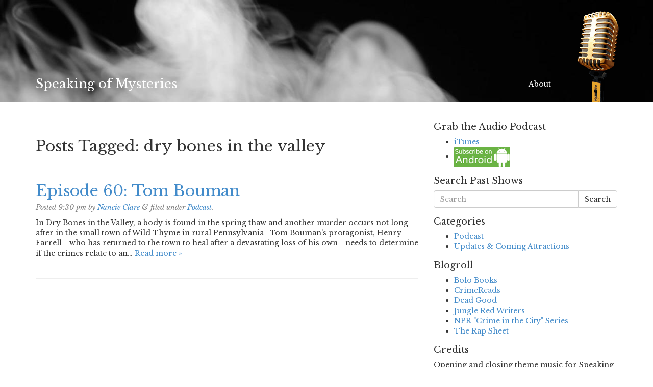

--- FILE ---
content_type: text/html; charset=UTF-8
request_url: https://speakingofmysteries.com/tag/dry-bones-in-the-valley/
body_size: 10703
content:
<!doctype html>  

<!--[if IEMobile 7 ]> <html lang="en" xmlns:fb="https://www.facebook.com/2008/fbml" xmlns:addthis="https://www.addthis.com/help/api-spec" class="no-js iem7"> <![endif]-->
<!--[if lt IE 7 ]> <html lang="en" xmlns:fb="https://www.facebook.com/2008/fbml" xmlns:addthis="https://www.addthis.com/help/api-spec"  class="no-js ie6"> <![endif]-->
<!--[if IE 7 ]>    <html lang="en" xmlns:fb="https://www.facebook.com/2008/fbml" xmlns:addthis="https://www.addthis.com/help/api-spec"  class="no-js ie7"> <![endif]-->
<!--[if IE 8 ]>    <html lang="en" xmlns:fb="https://www.facebook.com/2008/fbml" xmlns:addthis="https://www.addthis.com/help/api-spec"  class="no-js ie8"> <![endif]-->
<!--[if (gte IE 9)|(gt IEMobile 7)|!(IEMobile)|!(IE)]><!--><html lang="en" xmlns:fb="https://www.facebook.com/2008/fbml" xmlns:addthis="https://www.addthis.com/help/api-spec"  class="no-js"><!--<![endif]-->
	
	<head>
		<meta charset="utf-8">
		<meta http-equiv="X-UA-Compatible" content="IE=edge,chrome=1">
		<title>dry bones in the valley | Speaking of Mysteries</title>	
		<meta name="viewport" content="width=device-width, initial-scale=1.0">
				
		<!-- media-queries.js (fallback) -->
		<!--[if lt IE 9]>
			<script src="http://css3-mediaqueries-js.googlecode.com/svn/trunk/css3-mediaqueries.js"></script>			
		<![endif]-->

		<!-- html5.js -->
		<!--[if lt IE 9]>
			<script src="http://html5shim.googlecode.com/svn/trunk/html5.js"></script>
		<![endif]-->
		
  		<link rel="pingback" href="https://speakingofmysteries.com/wp/xmlrpc.php">

		<!-- wordpress head functions -->
		<meta name='robots' content='max-image-preview:large' />
<link rel='dns-prefetch' href='//platform-api.sharethis.com' />
<link rel='dns-prefetch' href='//s7.addthis.com' />
<link rel='dns-prefetch' href='//fonts.googleapis.com' />
<link rel='dns-prefetch' href='//s.w.org' />
		<script type="text/javascript">
			window._wpemojiSettings = {"baseUrl":"https:\/\/s.w.org\/images\/core\/emoji\/13.1.0\/72x72\/","ext":".png","svgUrl":"https:\/\/s.w.org\/images\/core\/emoji\/13.1.0\/svg\/","svgExt":".svg","source":{"concatemoji":"https:\/\/speakingofmysteries.com\/wp\/wp-includes\/js\/wp-emoji-release.min.js?ver=5.8"}};
			!function(e,a,t){var n,r,o,i=a.createElement("canvas"),p=i.getContext&&i.getContext("2d");function s(e,t){var a=String.fromCharCode;p.clearRect(0,0,i.width,i.height),p.fillText(a.apply(this,e),0,0);e=i.toDataURL();return p.clearRect(0,0,i.width,i.height),p.fillText(a.apply(this,t),0,0),e===i.toDataURL()}function c(e){var t=a.createElement("script");t.src=e,t.defer=t.type="text/javascript",a.getElementsByTagName("head")[0].appendChild(t)}for(o=Array("flag","emoji"),t.supports={everything:!0,everythingExceptFlag:!0},r=0;r<o.length;r++)t.supports[o[r]]=function(e){if(!p||!p.fillText)return!1;switch(p.textBaseline="top",p.font="600 32px Arial",e){case"flag":return s([127987,65039,8205,9895,65039],[127987,65039,8203,9895,65039])?!1:!s([55356,56826,55356,56819],[55356,56826,8203,55356,56819])&&!s([55356,57332,56128,56423,56128,56418,56128,56421,56128,56430,56128,56423,56128,56447],[55356,57332,8203,56128,56423,8203,56128,56418,8203,56128,56421,8203,56128,56430,8203,56128,56423,8203,56128,56447]);case"emoji":return!s([10084,65039,8205,55357,56613],[10084,65039,8203,55357,56613])}return!1}(o[r]),t.supports.everything=t.supports.everything&&t.supports[o[r]],"flag"!==o[r]&&(t.supports.everythingExceptFlag=t.supports.everythingExceptFlag&&t.supports[o[r]]);t.supports.everythingExceptFlag=t.supports.everythingExceptFlag&&!t.supports.flag,t.DOMReady=!1,t.readyCallback=function(){t.DOMReady=!0},t.supports.everything||(n=function(){t.readyCallback()},a.addEventListener?(a.addEventListener("DOMContentLoaded",n,!1),e.addEventListener("load",n,!1)):(e.attachEvent("onload",n),a.attachEvent("onreadystatechange",function(){"complete"===a.readyState&&t.readyCallback()})),(n=t.source||{}).concatemoji?c(n.concatemoji):n.wpemoji&&n.twemoji&&(c(n.twemoji),c(n.wpemoji)))}(window,document,window._wpemojiSettings);
		</script>
		<style type="text/css">
img.wp-smiley,
img.emoji {
	display: inline !important;
	border: none !important;
	box-shadow: none !important;
	height: 1em !important;
	width: 1em !important;
	margin: 0 .07em !important;
	vertical-align: -0.1em !important;
	background: none !important;
	padding: 0 !important;
}
</style>
	<link rel='stylesheet' id='wp-block-library-css'  href='https://speakingofmysteries.com/wp/wp-includes/css/dist/block-library/style.min.css?ver=5.8' type='text/css' media='all' />
<link rel='stylesheet' id='googlefonts-css'  href='https://fonts.googleapis.com/css?family=Libre+Baskerville:400,400italic,700&subset=latin' type='text/css' media='all' />
<link rel='stylesheet' id='bootstrap-css'  href='https://speakingofmysteries.com/app/themes/speaking/library/css/bootstrap.css?ver=1.0' type='text/css' media='all' />
<link rel='stylesheet' id='wpbs-style-css'  href='https://speakingofmysteries.com/app/themes/speaking/style.css?ver=1.0' type='text/css' media='all' />
<link rel='stylesheet' id='addthis_all_pages-css'  href='https://speakingofmysteries.com/app/plugins/addthis/frontend/build/addthis_wordpress_public.min.css?ver=5.8' type='text/css' media='all' />
<script type='text/javascript' src='https://speakingofmysteries.com/wp/wp-includes/js/jquery/jquery.min.js?ver=3.6.0' id='jquery-core-js'></script>
<script type='text/javascript' src='https://speakingofmysteries.com/wp/wp-includes/js/jquery/jquery-migrate.min.js?ver=3.3.2' id='jquery-migrate-js'></script>
<script type='text/javascript' src='https://speakingofmysteries.com/app/themes/speaking/library/js/bootstrap.min.js?ver=1.2' id='bootstrap-js'></script>
<script type='text/javascript' src='https://speakingofmysteries.com/app/themes/speaking/library/js/scripts.js?ver=1.2' id='wpbs-scripts-js'></script>
<script type='text/javascript' src='https://speakingofmysteries.com/app/themes/speaking/library/js/modernizr.full.min.js?ver=1.2' id='modernizr-js'></script>
<script type='text/javascript' src='//platform-api.sharethis.com/js/sharethis.js#product=ga&#038;property=5f5142f796afd40013922d1e' id='googleanalytics-platform-sharethis-js'></script>
<script type='text/javascript' src='https://speakingofmysteries.com/wp/wp-admin/admin-ajax.php?action=addthis_global_options_settings&#038;ver=5.8' id='addthis_global_options-js'></script>
<script type='text/javascript' src='https://s7.addthis.com/js/300/addthis_widget.js?ver=5.8#pubid=wp-c10bc83f442febe1ee95571bce3c982c' id='addthis_widget-js'></script>
<link rel="https://api.w.org/" href="https://speakingofmysteries.com/wp-json/" /><link rel="alternate" type="application/json" href="https://speakingofmysteries.com/wp-json/wp/v2/tags/255" /><script type="text/javascript"><!--
function powerpress_pinw(pinw_url){window.open(pinw_url, 'PowerPressPlayer','toolbar=0,status=0,resizable=1,width=460,height=320');	return false;}
//-->
</script>
<style type='text/css' media='screen'>
	body{ font-family:"Libre Baskerville", arial, sans-serif;}
	h1{ font-family:"Libre Baskerville", arial, sans-serif;}
	h2{ font-family:"Libre Baskerville", arial, sans-serif;}
	h3{ font-family:"Libre Baskerville", arial, sans-serif;}
	h4{ font-family:"Libre Baskerville", arial, sans-serif;}
	h5{ font-family:"Libre Baskerville", arial, sans-serif;}
	h6{ font-family:"Libre Baskerville", arial, sans-serif;}
	blockquote{ font-family:"Libre Baskerville", arial, sans-serif;}
	p{ font-family:"Libre Baskerville", arial, sans-serif;}
	li{ font-family:"Libre Baskerville", arial, sans-serif;}
	body, 
blockquote, 
p, 
li, 
h1, h2, h3, h4, h5, h6, .h1, .h2, .h3, .h4, .h5, .h6{ font-family:"Libre Baskerville", arial, sans-serif;}
</style>
<!-- fonts delivered by Wordpress Google Fonts, a plugin by Adrian3.com -->		<style type="text/css" id="wp-custom-css">
			img.alignleft {
	
}
img.aligncenter {
	display: inline;
}

.widget_recent_entries ul {
	height: 40vh;
  overflow: scroll;
}
		</style>
				<!-- end of wordpress head -->
				
	</head>
	
	<body class="archive tag tag-dry-bones-in-the-valley tag-255">
				
		<header role="banner">
				
			<div class="navbar">
				<div class="smoke"><video  autoplay="autoplay" poster="https://speakingofmysteries.com/app/themes/speaking/smoke/html5video/smoke.jpg" loop="loop" onended="var v=this;setTimeout(function(){v.play()},300)">
<source src="https://speakingofmysteries.com/app/themes/speaking/smoke/html5video/smoke.m4v" type="video/mp4" />
<source src="https://speakingofmysteries.com/app/themes/speaking/smoke/html5video/smoke.webm" type="video/webm" />
<source src="https://speakingofmysteries.com/app/themes/speaking/smoke/html5video/smoke.ogv" type="video/ogg" />
<object type="application/x-shockwave-flash" data="https://speakingofmysteries.com/app/themes/speaking/smoke/html5video/flashfox.swf" width="1280" height="360" style="position:relative;">
<param name="movie" value="https://speakingofmysteries.com/app/themes/speaking/smoke/html5video/flashfox.swf" />
<param name="allowFullScreen" value="true" />
<param name="flashVars" value="autoplay=true&amp;controls=false&amp;fullScreenEnabled=false&amp;posterOnEnd=true&amp;loop=true&amp;poster=https://speakingofmysteries.com/app/themes/speaking/smoke/html5video/smoke.jpg&amp;src=smoke.m4v" />
 <embed src="https://speakingofmysteries.com/app/themes/speaking/smoke/html5video/flashfox.swf" width="1280" height="360" style="position:relative;"  flashVars="autoplay=true&amp;controls=false&amp;fullScreenEnabled=false&amp;posterOnEnd=true&amp;loop=true&amp;poster=https://speakingofmysteries.com/app/themes/speaking/smoke/html5video/smoke.jpg&amp;src=smoke.m4v"	allowFullScreen="true" wmode="transparent" type="application/x-shockwave-flash" pluginspage="http://www.adobe.com/go/getflashplayer_en" />
<img alt="smoke" src="https://speakingofmysteries.com/app/themes/speaking/smoke/html5video/smoke.jpg" style="position:absolute;left:0;" width="100%" title="Video playback is not supported by your browser" />
</object>
</video></div>
<script src="https://speakingofmysteries.com/app/themes/speaking/smoke/html5video/html5ext.js" type="text/javascript"></script>

				<div class="container">
          
					<div class="navbar-header">
						<button type="button" class="navbar-toggle" data-toggle="collapse" data-target=".navbar-responsive-collapse">
							<span class="icon-bar"></span>
							<span class="icon-bar"></span>
							<span class="icon-bar"></span>
						</button>

						<a class="navbar-brand" title="A podcast of mystery" href="https://speakingofmysteries.com">Speaking of Mysteries</a>
					</div>

					<div class="collapse navbar-collapse navbar-responsive-collapse">
						<ul id="menu-main" class="nav navbar-nav"><li id="menu-item-7" class="menu-item menu-item-type-post_type menu-item-object-page"><a href="https://speakingofmysteries.com/about/">About</a></li>
</ul>					</div>
					
					<img src="https://speakingofmysteries.com/app/themes/speaking/images/microphone.png" alt="microphone" />

				</div> <!-- end .container -->
			</div> <!-- end .navbar -->
		
		</header> <!-- end header -->
		
		<div class="container">
			
			<div id="content" class="clearfix row">
			
				<div id="main" class="col-sm-8 clearfix" role="main">
				
					<div class="page-header">
					 
						<h1 class="archive_title h2">
							<span>Posts Tagged:</span> dry bones in the valley						</h1>
										</div>

										
					<article id="post-827" class="clearfix post-827 post type-post status-publish format-standard hentry category-podcast tag-2015-edgar-award tag-dry-bones-in-the-valley tag-tom-bouman" role="article">
						
						<header>
							
							<h3 class="h2"><a href="https://speakingofmysteries.com/podcast/episode-60-tom-bouman/" rel="bookmark" title="Episode 60: Tom Bouman">Episode 60: Tom Bouman</a></h3>
							
							<p class="meta">Posted <time datetime="2015-08-7" pubdate>9:30 pm</time> by <a href="https://speakingofmysteries.com/author/nancieclare/" title="Posts by Nancie Clare" rel="author">Nancie Clare</a> <span class="amp">&</span> filed under <a href="https://speakingofmysteries.com/category/podcast/" rel="category tag">Podcast</a>.</p>
						
						</header> <!-- end article header -->
					
						<section class="post_content">
						
													
							<div class="at-above-post-arch-page addthis_tool" data-url="https://speakingofmysteries.com/podcast/episode-60-tom-bouman/"></div>
<p>In Dry Bones in the Valley, a body is found in the spring thaw and another murder occurs not long after in the small town of Wild Thyme in rural Pennsylvania &nbsp; Tom Bouman&#8217;s protagonist, Henry Farrell—who has returned to the town to heal after a devastating loss of his own—needs to determine if the crimes relate to an&#8230;  <a href="https://speakingofmysteries.com/podcast/episode-60-tom-bouman/" class="more-link" title="Read Episode 60: Tom Bouman">Read more &raquo;</a><!-- AddThis Advanced Settings above via filter on wp_trim_excerpt --><!-- AddThis Advanced Settings below via filter on wp_trim_excerpt --><!-- AddThis Advanced Settings generic via filter on wp_trim_excerpt --><!-- AddThis Share Buttons above via filter on wp_trim_excerpt --><!-- AddThis Share Buttons below via filter on wp_trim_excerpt --></p>
<div class="at-below-post-arch-page addthis_tool" data-url="https://speakingofmysteries.com/podcast/episode-60-tom-bouman/"></div>
<p><!-- AddThis Share Buttons generic via filter on wp_trim_excerpt --></p>
					
						</section> <!-- end article section -->
						
						<footer>
							
						</footer> <!-- end article footer -->
					
					</article> <!-- end article -->
					
						
					
											
						
													
					
								
				</div> <!-- end #main -->
    
				<div id="sidebar1" class="col-sm-4" role="complementary">
				
					
						<div id="text-2" class="widget widget_text"><h4 class="widgettitle">Grab the Audio Podcast</h4>			<div class="textwidget"><ul>
<li><a href="https://itunes.apple.com/us/podcast/speaking-of-mysteries/id852675199">iTunes</a></li>
<li><a href="http://subscribeonandroid.com/www.speakingofmysteries.com/category/podcast/feed/" title="Subscribe on Android"><img src="http://assets.blubrry.com/soa/BadgeLarge.png" alt="Subscribe on Android" style="border:0;" /></a></li>
</ul></div>
		</div><div id="search-3" class="widget widget_search"><h4 class="widgettitle">Search Past Shows</h4><form action="https://speakingofmysteries.com/" method="get" class="form-inline">
    <fieldset>
		<div class="input-group">
			<input type="text" name="s" id="search" placeholder="Search" value="" class="form-control" />
			<span class="input-group-btn">
				<button type="submit" class="btn btn-default">Search</button>
			</span>
		</div>
    </fieldset>
</form></div><div id="categories-2" class="widget widget_categories"><h4 class="widgettitle">Categories</h4>
			<ul>
					<li class="cat-item cat-item-5"><a href="https://speakingofmysteries.com/category/podcast/">Podcast</a>
</li>
	<li class="cat-item cat-item-11"><a href="https://speakingofmysteries.com/category/updates-coming-attractions/">Updates &amp; Coming Attractions</a>
</li>
			</ul>

			</div><div id="linkcat-2" class="widget widget_links"><h4 class="widgettitle">Blogroll</h4>
	<ul class='xoxo blogroll'>
<li><a href="http://bolobooks.com/" target="_blank">Bolo Books</a></li>
<li><a href="http://crimereads.com/" target="_blank">CrimeReads</a></li>
<li><a href="http://www.deadgoodbooks.co.uk/index.php" target="_blank">Dead Good</a></li>
<li><a href="http://www.jungleredwriters.com/" target="_blank">Jungle Red Writers</a></li>
<li><a href="http://www.npr.org/series/13795507/crime-in-the-city" target="_blank">NPR &quot;Crime in the City&quot; Series</a></li>
<li><a href="http://therapsheet.blogspot.com/" target="_blank">The Rap Sheet</a></li>

	</ul>
</div>
<div id="text-3" class="widget widget_text"><h4 class="widgettitle">Credits</h4>			<div class="textwidget">Opening and closing theme music for Speaking of Mysteries composed and performed by Matteo Rader</div>
		</div><div id="rpjc_widget_cat_recent_posts-2" class="widget rpjc_widget_cat_recent_posts widget_recent_entries"><h4 class="widgettitle">Recent Podcasts</h4><ul><li><a href="https://speakingofmysteries.com/podcast/episode-265-robert-crais/">Episode 265: Robert Crais</a></li><li><a href="https://speakingofmysteries.com/podcast/episode-264-sharon-short/">Episode 264: Sharon Short</a></li><li><a href="https://speakingofmysteries.com/podcast/episode-263-margaret-mizushima/">Episode 263: Margaret Mizushima</a></li><li><a href="https://speakingofmysteries.com/podcast/episode-262-andrew-bridgeman/">Episode 262: Andrew Bridgeman</a></li><li><a href="https://speakingofmysteries.com/podcast/episode-261-taylor-moore/">Episode 261: Taylor Moore</a></li><li><a href="https://speakingofmysteries.com/podcast/episode-260-nicholas-meyer-and-les-klinger/">Episode 260: Nicholas Meyer and Les Klinger</a></li><li><a href="https://speakingofmysteries.com/podcast/episode-259-karin-slaughter/">Episode 259: Karin Slaughter</a></li><li><a href="https://speakingofmysteries.com/podcast/episode-258-tom-straw/">Episode 258: Tom Straw</a></li><li><a href="https://speakingofmysteries.com/podcast/episode-257-don-winslow/">Episode 257: Don Winslow</a></li><li><a href="https://speakingofmysteries.com/podcast/episode-256-val-mcdermid/">Episode 256: Val McDermid</a></li><li><a href="https://speakingofmysteries.com/podcast/episode-255-tess-gerritsen/">Episode 255: Tess Gerritsen</a></li><li><a href="https://speakingofmysteries.com/podcast/episode-254-rebecca-hanover/">Episode 254: Rebecca Hanover</a></li><li><a href="https://speakingofmysteries.com/podcast/episode-253-lynn-hightower/">Episode 253: Lynn Hightower</a></li><li><a href="https://speakingofmysteries.com/podcast/episode-252-denise-mina-2/">Episode 252: Denise Mina</a></li><li><a href="https://speakingofmysteries.com/podcast/episode-251-s-a-cosby/">Episode 251: S.A. Cosby</a></li><li><a href="https://speakingofmysteries.com/podcast/episode-250-alison-gaylin/">Episode 250: Alison Gaylin</a></li><li><a href="https://speakingofmysteries.com/podcast/episode-249-jordan-harper/">Episode 249: Jordan Harper</a></li><li><a href="https://speakingofmysteries.com/podcast/episode-248-alma-katsu/">Episode 248: Alma Katsu</a></li><li><a href="https://speakingofmysteries.com/podcast/episode-247-cara-black/">Episode 247: Cara Black</a></li><li><a href="https://speakingofmysteries.com/podcast/episode-246-margaret-mizushima/">Episode 246: Margaret Mizushima</a></li><li><a href="https://speakingofmysteries.com/podcast/episode-245-iris-yamashita/">Episode 245: Iris Yamashita</a></li><li><a href="https://speakingofmysteries.com/podcast/episode-244-elly-griffiths/">Episode 244: Elly Griffiths</a></li><li><a href="https://speakingofmysteries.com/podcast/episode-243-susan-elia-macneal/">Episode 243: Susan Elia MacNeal</a></li><li><a href="https://speakingofmysteries.com/podcast/episode-242-deanna-raybourn/">Episode 242: Deanna Raybourn</a></li><li><a href="https://speakingofmysteries.com/podcast/episode-241-jennifer-hillier/">Episode 241: Jennifer Hillier</a></li><li><a href="https://speakingofmysteries.com/podcast/episode-240-louise-welsh/">Episode 240: Louise Welsh</a></li><li><a href="https://speakingofmysteries.com/podcast/episode-239-dan-fesperman/">Episode 239: Dan Fesperman</a></li><li><a href="https://speakingofmysteries.com/podcast/episode-238-dwyer-murphy/">Episode 238: Dwyer Murphy</a></li><li><a href="https://speakingofmysteries.com/podcast/episode-237-scott-blackburn/">Episode 237: Scott Blackburn</a></li><li><a href="https://speakingofmysteries.com/podcast/episode-236-p-david-ebersole/">Episode 236: P. David Ebersole</a></li><li><a href="https://speakingofmysteries.com/podcast/episode-235-harini-nagendra/">Episode 235: Harini Nagendra</a></li><li><a href="https://speakingofmysteries.com/podcast/episode-234-cara-black/">Episode 234: Cara Black</a></li><li><a href="https://speakingofmysteries.com/podcast/episode-233-jess-montgomery/">Episode 233: Jess Montgomery</a></li><li><a href="https://speakingofmysteries.com/podcast/episode-232-stewart-onan/">Episode 232: Stewart O&#8217;Nan</a></li><li><a href="https://speakingofmysteries.com/podcast/episode-231-p-j-tracy/">Episode 231: P.J. Tracy</a></li><li><a href="https://speakingofmysteries.com/podcast/episode-230-abir-mukherjee/">Episode 230: Abir Mukherjee</a></li><li><a href="https://speakingofmysteries.com/podcast/episode-229-alison-gaylin/">Episode 229: Alison Gaylin</a></li><li><a href="https://speakingofmysteries.com/podcast/episode-228-david-mccloskey/">Episode 228: David McCloskey</a></li><li><a href="https://speakingofmysteries.com/podcast/episode-227-james-r-benn/">Episode 227: James R. Benn</a></li><li><a href="https://speakingofmysteries.com/podcast/episode-226-amanda-jayatissa/">Episode 226: Amanda Jayatissa</a></li><li><a href="https://speakingofmysteries.com/podcast/episode-225-margaret-mizushima/">Episode 225: Margaret Mizushima</a></li><li><a href="https://speakingofmysteries.com/podcast/episode-224-karen-cleveland/">Episode 224: Karen Cleveland</a></li><li><a href="https://speakingofmysteries.com/podcast/episode-223-nancy-springer/">Episode 223: Nancy Springer</a></li><li><a href="https://speakingofmysteries.com/podcast/episode-222-leslie-s-klinger/">Episode 222: Leslie S. Klinger</a></li><li><a href="https://speakingofmysteries.com/podcast/episode-221-taylor-moore/">Episode 221: Taylor Moore</a></li><li><a href="https://speakingofmysteries.com/podcast/episode-220-jeff-abbott/">Episode 220: Jeff Abbott</a></li><li><a href="https://speakingofmysteries.com/podcast/episode-219-susan-elia-macneal/">Episode 219: Susan Elia MacNeal</a></li><li><a href="https://speakingofmysteries.com/podcast/episode-218-hilary-davidson/">Episode 218: Hilary Davidson</a></li><li><a href="https://speakingofmysteries.com/podcast/episode-217-laurie-r-king/">Episode 217: Laurie R. King</a></li><li><a href="https://speakingofmysteries.com/podcast/episode-216-jean-hanff-korelitz/">Episode 216: Jean Hanff Korelitz</a></li><li><a href="https://speakingofmysteries.com/podcast/episode-215-ashley-weaver/">Episode 215: Ashley Weaver</a></li><li><a href="https://speakingofmysteries.com/podcast/episode-214-mariah-fredericks/">Episode 214: Mariah Fredericks</a></li><li><a href="https://speakingofmysteries.com/podcast/episode-213-jacqueline-winspear/">Episode 213: Jacqueline Winspear</a></li><li><a href="https://speakingofmysteries.com/podcast/episode-212-jess-montgomery/">Episode 212: Jess Montgomery</a></li><li><a href="https://speakingofmysteries.com/podcast/episode-211-charles-finch/">Episode 211: Charles Finch</a></li><li><a href="https://speakingofmysteries.com/podcast/episode-210-daniel-pyne/">Episode 210: Daniel Pyne</a></li><li><a href="https://speakingofmysteries.com/podcast/episode-209-cecilia-ekback/">Episode 209: Cecilia Ekbäck</a></li><li><a href="https://speakingofmysteries.com/podcast/episode-208-lee-goldberg/">Episode 208: Lee Goldberg</a></li><li><a href="https://speakingofmysteries.com/podcast/episode-207-nev-march/">Episode 207: Nev March</a></li><li><a href="https://speakingofmysteries.com/podcast/episode-206-e-a-barres/">Episode 206: E. A. Barres</a></li><li><a href="https://speakingofmysteries.com/podcast/episode-205-anthony-horowitz/">Episode 205: Anthony Horowitz</a></li><li><a href="https://speakingofmysteries.com/podcast/episode-204-h-b-lyle/">Episode 204: H.B. Lyle</a></li><li><a href="https://speakingofmysteries.com/podcast/episode-203-rachel-howzell-hall/">Episode 203: Rachel Howzell Hall</a></li><li><a href="https://speakingofmysteries.com/podcast/episode-202-james-r-benn/">Episode 202: James R. Benn</a></li><li><a href="https://speakingofmysteries.com/podcast/episode-201-robert-pobi/">Episode 201: Robert Pobi</a></li><li><a href="https://speakingofmysteries.com/podcast/episode-200-denise-mina/">Episode 200: Denise Mina</a></li><li><a href="https://speakingofmysteries.com/podcast/episode-199-t-jefferson-parker/">Episode 199: T. Jefferson Parker</a></li><li><a href="https://speakingofmysteries.com/podcast/episode-198-cathi-stoler/">Episode 198: Cathi Stoler</a></li><li><a href="https://speakingofmysteries.com/podcast/episode-197-michael-elias/">Episode 197: Michael Elias</a></li><li><a href="https://speakingofmysteries.com/podcast/episode-196-craig-robertson/">Episode 196: Craig Robertson</a></li><li><a href="https://speakingofmysteries.com/podcast/episode-195-paul-d-marks/">Episode 195: Paul D. Marks</a></li><li><a href="https://speakingofmysteries.com/podcast/episode-194-mariah-fredericks/">Episode 194: Mariah Fredericks</a></li><li><a href="https://speakingofmysteries.com/podcast/episode-193-andrew-mayne/">Episode 193: Andrew Mayne</a></li><li><a href="https://speakingofmysteries.com/podcast/episode-192-marcia-clark/">Episode 192: Marcia Clark</a></li><li><a href="https://speakingofmysteries.com/podcast/episode-191-cara-black/">Episode 191: Cara Black</a></li><li><a href="https://speakingofmysteries.com/podcast/episode-190-jason-pinter/">Episode 190: Jason Pinter</a></li><li><a href="https://speakingofmysteries.com/podcast/episode-189-hilary-davidson/">Episode 189: Hilary Davidson</a></li><li><a href="https://speakingofmysteries.com/podcast/episode-188-susan-elia-macneal/">Episode 188: Susan Elia MacNeal</a></li><li><a href="https://speakingofmysteries.com/podcast/episode-187-heather-chavez/">Episode 187: Heather Chavez</a></li><li><a href="https://speakingofmysteries.com/podcast/episode-186-chad-dundas/">Episode 186: Chad Dundas</a></li><li><a href="https://speakingofmysteries.com/podcast/episode-185-jess-montgomery/">Episode 185: Jess Montgomery</a></li><li><a href="https://speakingofmysteries.com/podcast/episode-184-lee-goldberg/">Episode 184: Lee Goldberg</a></li><li><a href="https://speakingofmysteries.com/podcast/episode-183-alan-furst/">Episode 183: Alan Furst</a></li><li><a href="https://speakingofmysteries.com/podcast/episode-182-frank-r-heller/">Episode 182: Frank R. Heller</a></li><li><a href="https://speakingofmysteries.com/podcast/episode-181-dana-ridenour/">Episode 181: Dana Ridenour</a></li><li><a href="https://speakingofmysteries.com/podcast/episode-180-michael-bowen/">Episode 180: Michael Bowen</a></li><li><a href="https://speakingofmysteries.com/podcast/episode-179-deborah-crombie/">Episode 179: Deborah Crombie</a></li><li><a href="https://speakingofmysteries.com/podcast/episode-178-nicci-french/">Episode 178: Nicci French</a></li><li><a href="https://speakingofmysteries.com/podcast/episode-177-paddy-hirsch/">Episode 177: Paddy Hirsch</a></li><li><a href="https://speakingofmysteries.com/podcast/episode-176-james-r-benn/">Episode 176: James R. Benn</a></li><li><a href="https://speakingofmysteries.com/podcast/episode-175-sherri-leigh-james/">Episode 175: Sherri Leigh James</a></li><li><a href="https://speakingofmysteries.com/podcast/episode-174-hank-phillippi-ryan/">Episode 174: Hank Phillippi Ryan</a></li><li><a href="https://speakingofmysteries.com/podcast/episode-173-alex-segura/">Episode 173: Alex Segura</a></li><li><a href="https://speakingofmysteries.com/podcast/episode-172-hallie-ephron/">Episode 172: Hallie Ephron</a></li><li><a href="https://speakingofmysteries.com/podcast/episode-171-rea-frey/">Episode 171: Rea Frey</a></li><li><a href="https://speakingofmysteries.com/podcast/episode-170-alafair-burke/">Episode 170: Alafair Burke</a></li><li><a href="https://speakingofmysteries.com/podcast/episode-169-alison-gaylin/">Episode 169: Alison Gaylin</a></li><li><a href="https://speakingofmysteries.com/podcast/episode-168-cara-black/">Episode 168: Cara Black</a></li><li><a href="https://speakingofmysteries.com/podcast/episode-167-hilary-davidson/">Episode 167: Hilary Davidson</a></li><li><a href="https://speakingofmysteries.com/podcast/episode-166-sean-carswell/">Episode 166: Sean Carswell</a></li><li><a href="https://speakingofmysteries.com/podcast/episode-165-randy-overbeck/">Episode 165: Randy Overbeck</a></li><li><a href="https://speakingofmysteries.com/podcast/episode-164-mariah-fredericks/">Episode 164: Mariah Fredericks</a></li><li><a href="https://speakingofmysteries.com/podcast/episode-163-rachel-howzell-hall/">Episode 163: Rachel Howzell Hall</a></li><li><a href="https://speakingofmysteries.com/podcast/episode-162-glen-erik-hamilton/">Episode 162: Glen Erik Hamilton</a></li><li><a href="https://speakingofmysteries.com/podcast/episode-161-jess-montgomery/">Episode 161: Jess Montgomery</a></li><li><a href="https://speakingofmysteries.com/podcast/episode-160-charles-todd/">Episode 160: Charles Todd</a></li><li><a href="https://speakingofmysteries.com/podcast/episode-159-james-rollins/">Episode 159: James Rollins</a></li><li><a href="https://speakingofmysteries.com/podcast/episode-158-matthew-quirk/">Episode 158: Matthew Quirk</a></li><li><a href="https://speakingofmysteries.com/podcast/episode-157-val-mcdermid/">Episode 157: Val McDermid</a></li><li><a href="https://speakingofmysteries.com/podcast/episode-156-libby-fischer-hellmann/">Episode 156: Libby Fischer Hellmann</a></li><li><a href="https://speakingofmysteries.com/podcast/episode-155-h-b-lyle/">Episode 155: H.B. Lyle</a></li><li><a href="https://speakingofmysteries.com/podcast/episode-154-henry-porter/">Episode 154: Henry Porter</a></li><li><a href="https://speakingofmysteries.com/podcast/episode-153-lou-berney/">Episode 153: Lou Berney</a></li><li><a href="https://speakingofmysteries.com/podcast/episode-152-margaret-mizushima/">Episode 152: Margaret Mizushima</a></li><li><a href="https://speakingofmysteries.com/podcast/episode-151-robert-olen-butler/">Episode 151: Robert Olen Butler</a></li><li><a href="https://speakingofmysteries.com/podcast/episode-150-t-jefferson-parker/">Episode 150: T. Jefferson Parker</a></li><li><a href="https://speakingofmysteries.com/podcast/episode-149-olen-steinhauer/">Episode 149: Olen Steinhauer</a></li><li><a href="https://speakingofmysteries.com/podcast/episode-148-lori-rader-day/">Episode 148: Lori Rader-Day</a></li><li><a href="https://speakingofmysteries.com/podcast/episode-147-michael-koryta/">Episode 147: Michael Koryta</a></li><li><a href="https://speakingofmysteries.com/podcast/episode-146-ashley-dyer/">Episode 146: Ashley Dyer</a></li><li><a href="https://speakingofmysteries.com/podcast/episode-145-pamela-wechsler/">Episode 145: Pamela Wechsler</a></li><li><a href="https://speakingofmysteries.com/podcast/episode-144-abir-mukherjee/">Episode 144: Abir Mukherjee</a></li><li><a href="https://speakingofmysteries.com/podcast/episode-143-nova-jacobs/">Episode 143: Nova Jacobs</a></li><li><a href="https://speakingofmysteries.com/podcast/episode-142-mariah-fredericks/">Episode 142: Mariah Fredericks</a></li><li><a href="https://speakingofmysteries.com/podcast/episode-141-sebastian-rotella/">Episode 141: Sebastian Rotella</a></li><li><a href="https://speakingofmysteries.com/podcast/episode-140-lee-goldberg/">Episode 140: Lee Goldberg</a></li><li><a href="https://speakingofmysteries.com/podcast/episode-139-alison-gaylin/">Episode 139: Alison Gaylin</a></li><li><a href="https://speakingofmysteries.com/podcast/episode-138-naomi-hirahara/">Episode 138: Naomi Hirahara</a></li><li><a href="https://speakingofmysteries.com/podcast/episode-137-ben-dolnick/">Episode 137: Ben Dolnick</a></li><li><a href="https://speakingofmysteries.com/podcast/episode-136-dennis-palumbo/">Episode 136: Dennis Palumbo</a></li><li><a href="https://speakingofmysteries.com/podcast/episode-135-karen-cleveland/">Episode 135: Karen Cleveland</a></li><li><a href="https://speakingofmysteries.com/podcast/episode-134-jody-gehrman/">Episode 134: Jody Gehrman</a></li><li><a href="https://speakingofmysteries.com/podcast/episode-133-adam-walker-phillips/">Episode 133: Adam Walker Phillips</a></li><li><a href="https://speakingofmysteries.com/podcast/episode-132-andrew-grant/">Episode 132: Andrew Grant</a></li><li><a href="https://speakingofmysteries.com/podcast/episode-131-phoef-sutton/">Episode 131: Phoef Sutton</a></li><li><a href="https://speakingofmysteries.com/podcast/episode-130-con-lehane/">Episode 130: Con Lehane</a></li><li><a href="https://speakingofmysteries.com/podcast/episode-129-h-b-lyle/">Episode 129: H.B. Lyle</a></li><li><a href="https://speakingofmysteries.com/podcast/episode-128-clea-simon/">Episode 128: Clea Simon</a></li><li><a href="https://speakingofmysteries.com/podcast/episode-127-joe-ide/">Episode 127: Joe Ide</a></li><li><a href="https://speakingofmysteries.com/podcast/episode-126-diane-b-saxton/">Episode 126: Diane B. Saxton</a></li><li><a href="https://speakingofmysteries.com/podcast/episode-125-brad-abraham/">Episode 125: Brad Abraham</a></li><li><a href="https://speakingofmysteries.com/podcast/episode-124-sheena-kamal/">Episode 124: Sheena Kamal</a></li><li><a href="https://speakingofmysteries.com/podcast/episode-123-t-jefferson-parker/">Episode 123: T. Jefferson Parker</a></li><li><a href="https://speakingofmysteries.com/podcast/episode-122-rachel-howzell-hall/">Episode 122: Rachel Howzell Hall</a></li><li><a href="https://speakingofmysteries.com/podcast/episode-121-augustus-rose/">Episode 121: Augustus Rose</a></li><li><a href="https://speakingofmysteries.com/podcast/episode-120-glen-erik-hamilton/">Episode 120: Glen Erik Hamilton</a></li><li><a href="https://speakingofmysteries.com/podcast/episode-119-karen-dionne/">Episode 119: Karen Dionne</a></li><li><a href="https://speakingofmysteries.com/podcast/episode-118-martin-walker/">Episode 118: Martin Walker</a></li><li><a href="https://speakingofmysteries.com/podcast/episode-117-don-winslow/">Episode 117: Don Winslow</a></li><li><a href="https://speakingofmysteries.com/podcast/episode-116-avery-duff/">Episode 116: Avery Duff</a></li><li><a href="https://speakingofmysteries.com/podcast/episode-115-lori-rader-day/">Episode 115: Lori Rader-Day</a></li><li><a href="https://speakingofmysteries.com/podcast/episode-114-alex-segura/">Episode 114: Alex Segura</a></li><li><a href="https://speakingofmysteries.com/podcast/episode-113-julia-dahl/">Episode 113: Julia Dahl</a></li><li><a href="https://speakingofmysteries.com/podcast/episode-112-laura-caldwell-and-leslie-s-klinger/">Episode 112: Laura Caldwell and Leslie S. Klinger</a></li><li><a href="https://speakingofmysteries.com/podcast/episode-111-kate-white/">Episode 111: Kate White</a></li><li><a href="https://speakingofmysteries.com/podcast/episode-110-rhys-bowen/">Episode 110: Rhys Bowen</a></li><li><a href="https://speakingofmysteries.com/podcast/episode-109-david-joy/">Episode 109: David Joy</a></li><li><a href="https://speakingofmysteries.com/podcast/episode-108-suzanne-chazin/">Episode 108: Suzanne Chazin</a></li><li><a href="https://speakingofmysteries.com/podcast/episode-107-david-mark/">Episode 107: David Mark</a></li><li><a href="https://speakingofmysteries.com/podcast/episode-106-scott-reardon/">Episode 106: Scott Reardon</a></li><li><a href="https://speakingofmysteries.com/podcast/episode-105-ingrid-thoft/">Episode 105: Ingrid Thoft</a></li><li><a href="https://speakingofmysteries.com/podcast/episode-104-rennie-airth/">Episode 104: Rennie Airth</a></li><li><a href="https://speakingofmysteries.com/podcast/episode-103-james-letoile/">Episode 103: James L&#8217;Etoile</a></li><li><a href="https://speakingofmysteries.com/podcast/episode-102-hank-phillippi-ryan/">Episode 102: Hank Phillippi Ryan</a></li><li><a href="https://speakingofmysteries.com/podcast/episode-101-joe-ide/">Episode 101: Joe Ide</a></li><li><a href="https://speakingofmysteries.com/podcast/episode-100-michael-connelly/">Episode 100: Michael Connelly</a></li><li><a href="https://speakingofmysteries.com/podcast/episode-99-melodie-johnson-howe/">Episode 99: Melodie Johnson Howe</a></li><li><a href="https://speakingofmysteries.com/podcast/episode-98-tana-french/">Episode 98: Tana French</a></li><li><a href="https://speakingofmysteries.com/podcast/episode-97-james-r-benn/">Episode 97: James R. Benn</a></li><li><a href="https://speakingofmysteries.com/podcast/episode-96-hester-young/">Episode 96: Hester Young</a></li><li><a href="https://speakingofmysteries.com/podcast/episode-95-reed-farrel-coleman/">Episode 95: Reed Farrel Coleman</a></li><li><a href="https://speakingofmysteries.com/podcast/episode-94-craig-johnson/">Episode 94: Craig Johnson</a></li><li><a href="https://speakingofmysteries.com/podcast/episode-93-gregg-sutter/">Episode 93: Gregg Sutter</a></li><li><a href="https://speakingofmysteries.com/podcast/episode-92-mark-billingham/">Episode 92: Mark Billingham</a></li><li><a href="https://speakingofmysteries.com/podcast/episode-91-martin-walker/">Episode 91: Martin Walker</a></li><li><a href="https://speakingofmysteries.com/podcast/episode-90-cara-black/">Episode 90: Cara Black</a></li><li><a href="https://speakingofmysteries.com/podcast/episode-89-r-j-koreto/">Episode 89: R. J. Koreto</a></li><li><a href="https://speakingofmysteries.com/podcast/episode-88-erik-axl-sund/">Episode 88: Erik Axl Sund</a></li><li><a href="https://speakingofmysteries.com/podcast/episode-87-steve-hamilton/">Episode 87: Steve Hamilton</a></li><li><a href="https://speakingofmysteries.com/podcast/episode-86-camille-perri/">Episode 86: Camille Perri</a></li><li><a href="https://speakingofmysteries.com/podcast/episode-85-dan-fesperman/">Episode 85: Dan Fesperman</a></li><li><a href="https://speakingofmysteries.com/podcast/episode-84-james-r-scarantino/">Episode 84: James R. Scarantino</a></li><li><a href="https://speakingofmysteries.com/podcast/episode-83-t-jefferson-parker/">Episode 83: T. Jefferson Parker</a></li><li><a href="https://speakingofmysteries.com/podcast/episode-82-barry-eisler/">Episode 82: Barry Eisler</a></li><li><a href="https://speakingofmysteries.com/podcast/episode-81-trudy-nan-boyce/">Episode 81: Trudy Nan Boyce</a></li><li><a href="https://speakingofmysteries.com/podcast/episode-80-s-j-rozan/">Episode 80: S. J. Rozan</a></li><li><a href="https://speakingofmysteries.com/podcast/episode-79-barry-lancet/">Episode 79: Barry Lancet</a></li><li><a href="https://speakingofmysteries.com/podcast/episode-78-phillip-margolin/">Episode 78: Phillip Margolin</a></li><li><a href="https://speakingofmysteries.com/podcast/episode-77-joe-r-lansdale/">Episode 77: Joe R. Lansdale</a></li><li><a href="https://speakingofmysteries.com/podcast/episode-76-denise-mina/">Episode 76: Denise Mina</a></li><li><a href="https://speakingofmysteries.com/podcast/episode-75-joe-clifford/">Episode 75: Joe Clifford</a></li><li><a href="https://speakingofmysteries.com/podcast/episode-74-robert-crais/">Episode 74: Robert Crais</a></li><li><a href="https://speakingofmysteries.com/podcast/episode-73-j-s-law/">Episode 73: J.S. Law</a></li><li><a href="https://speakingofmysteries.com/podcast/episode-72-bonnie-macbird/">Episode 72: Bonnie MacBird</a></li><li><a href="https://speakingofmysteries.com/podcast/episode-71-sarah-weinman/">Episode 71: Sarah Weinman</a></li><li><a href="https://speakingofmysteries.com/podcast/episode-70-john-katzenbach-2/">Episode 70: John Katzenbach</a></li><li><a href="https://speakingofmysteries.com/podcast/episode-69-rhys-bowen/">Episode 69: Rhys Bowen</a></li><li><a href="https://speakingofmysteries.com/podcast/episode-68-matthew-guinn/">Episode 68: Matthew Guinn</a></li><li><a href="https://speakingofmysteries.com/podcast/episode-67-kareem-abdul-jabbar-anna-waterhouse/">Episode 67: Kareem Abdul-Jabbar &#038; Anna Waterhouse</a></li><li><a href="https://speakingofmysteries.com/podcast/episode-66-arthur-kerns/">Episode 66: Arthur Kerns</a></li><li><a href="https://speakingofmysteries.com/podcast/episode-65-hallie-ephron/">Episode 65: Hallie Ephron</a></li><li><a href="https://speakingofmysteries.com/podcast/episode-64-belinda-bauer/">Episode 64: Belinda Bauer</a></li><li><a href="https://speakingofmysteries.com/podcast/episode-63-bill-syken/">Episode 63: Bill Syken</a></li><li><a href="https://speakingofmysteries.com/podcast/episode-62-kelli-stanley/">Episode 62: Kelli Stanley</a></li><li><a href="https://speakingofmysteries.com/podcast/episode-61-martin-walker/">Episode 61: Martin Walker</a></li><li><a href="https://speakingofmysteries.com/podcast/episode-60-tom-bouman/">Episode 60: Tom Bouman</a></li><li><a href="https://speakingofmysteries.com/podcast/episode-59-vu-tran/">Episode 59: Vu Tran</a></li><li><a href="https://speakingofmysteries.com/podcast/episode-58-otto-penzler/">Episode 58: Otto Penzler</a></li><li><a href="https://speakingofmysteries.com/podcast/episode-57-ace-atkins/">Episode 57: Ace Atkins</a></li><li><a href="https://speakingofmysteries.com/podcast/episode-56-ingrid-thoft/">Episode 56: Ingrid Thoft</a></li><li><a href="https://speakingofmysteries.com/podcast/episode-55-robert-rotstein/">Episode 55: Robert Rotstein</a></li><li><a href="https://speakingofmysteries.com/podcast/episode-54-stephen-hunter/">Episode 54: Stephen Hunter</a></li><li><a href="https://speakingofmysteries.com/podcast/episode-53-sharon-bolton/">Episode 53: Sharon Bolton</a></li><li><a href="https://speakingofmysteries.com/podcast/episode-52-marcia-clark/">Episode 52: Marcia Clark</a></li><li><a href="https://speakingofmysteries.com/podcast/episode-51-attica-locke/">Episode 51: Attica Locke</a></li><li><a href="https://speakingofmysteries.com/podcast/episode-50-christopher-brookmyre/">Episode 50: Christopher Brookmyre</a></li><li><a href="https://speakingofmysteries.com/podcast/episode-49-tom-nolan/">Episode 49: Tom Nolan</a></li><li><a href="https://speakingofmysteries.com/podcast/episode-48-malcolm-mackay/">Episode 48: Malcolm Mackay</a></li><li><a href="https://speakingofmysteries.com/podcast/episode-47-m-j-carter/">Episode 47: M.J. Carter</a></li><li><a href="https://speakingofmysteries.com/podcast/episode-46-sara-paretsky/">Episode 46: Sara Paretsky</a></li><li><a href="https://speakingofmysteries.com/podcast/episode-45-catriona-mcpherson/">Episode 45: Catriona McPherson</a></li><li><a href="https://speakingofmysteries.com/podcast/episode-44-owen-laukkanen-owen-matthews/">Episode 44: Owen Laukkanen &#038; Owen Matthews</a></li><li><a href="https://speakingofmysteries.com/podcast/episode-43-julia-dahl/">Episode 43: Julia Dahl</a></li><li><a href="https://speakingofmysteries.com/podcast/episode-42-c-j-box/">Episode 42: C.J. Box</a></li><li><a href="https://speakingofmysteries.com/podcast/episode-41-david-joy/">Episode 41: David Joy</a></li><li><a href="https://speakingofmysteries.com/podcast/episode-40-denise-hamilton/">Episode 40: Denise Hamilton</a></li><li><a href="https://speakingofmysteries.com/podcast/episode-39-jo-perry/">Episode 39: Jo Perry</a></li><li><a href="https://speakingofmysteries.com/podcast/episode-38-m-o-walsh/">Episode 38: M.O. Walsh</a></li><li><a href="https://speakingofmysteries.com/podcast/episode-37-michael-kardos/">Episode 37: Michael Kardos</a></li><li><a href="https://speakingofmysteries.com/podcast/episode-36-sophie-hannah/">Episode 36: Sophie Hannah</a></li><li><a href="https://speakingofmysteries.com/podcast/episode-35-ned-beauman/">Episode 35: Ned Beauman</a></li><li><a href="https://speakingofmysteries.com/podcast/episode-34-thomas-perry/">Episode 34: Thomas Perry</a></li><li><a href="https://speakingofmysteries.com/podcast/episode-33-christopher-fowler/">Episode 33: Christopher Fowler</a></li><li><a href="https://speakingofmysteries.com/podcast/episode-32-val-mcdermid/">Episode 32: Val McDermid</a></li><li><a href="https://speakingofmysteries.com/podcast/episode-31-sebastian-rotella/">Episode 31: Sebastian Rotella</a></li><li><a href="https://speakingofmysteries.com/podcast/episode-30-steph-cha/">Episode 30: Steph Cha</a></li><li><a href="https://speakingofmysteries.com/podcast/episode-29-craig-robertson/">Episode 29: Craig Robertson</a></li><li><a href="https://speakingofmysteries.com/podcast/episode-28-tom-nolan/">Episode 28: Tom Nolan</a></li><li><a href="https://speakingofmysteries.com/podcast/episode-27-john-lawton/">Episode 27: John Lawton</a></li><li><a href="https://speakingofmysteries.com/podcast/episode-26-bradford-morrow/">Episode 26: Bradford Morrow</a></li><li><a href="https://speakingofmysteries.com/podcast/episode-25-margaux-froley-2/">Episode 25: Margaux Froley</a></li><li><a href="https://speakingofmysteries.com/podcast/author-reading-1-robert-olen-butler/">Author Reading 1: Robert Olen Butler</a></li><li><a href="https://speakingofmysteries.com/podcast/episode-24-robert-olen-butler/">Episode 24: Robert Olen Butler</a></li><li><a href="https://speakingofmysteries.com/podcast/episode-23-james-r-benn/">Episode 23: James R. Benn</a></li><li><a href="https://speakingofmysteries.com/podcast/episode-22-laurie-r-king/">Episode 22: Laurie R. King</a></li><li><a href="https://speakingofmysteries.com/podcast/episode-21-matt-cook/">Episode 21: Matt Cook</a></li><li><a href="https://speakingofmysteries.com/podcast/episode-20-nick-harkaway/">Episode 20: Nick Harkaway</a></li><li><a href="https://speakingofmysteries.com/podcast/episode-19-david-rosenfelt/">Episode 19: David Rosenfelt</a></li><li><a href="https://speakingofmysteries.com/podcast/episode-18-laura-caldwell/">Episode 18: Laura Caldwell</a></li><li><a href="https://speakingofmysteries.com/podcast/episode-17-roger-hobbs/">Episode 17: Roger Hobbs</a></li><li><a href="https://speakingofmysteries.com/podcast/episode-16-lyndsay-faye/">Episode 16: Lyndsay Faye</a></li><li><a href="https://speakingofmysteries.com/podcast/episode-15-mike-lawson/">Episode 15: Mike Lawson</a></li><li><a href="https://speakingofmysteries.com/podcast/episode-14-becky-masterman/">Episode 14: Becky Masterman</a></li><li><a href="https://speakingofmysteries.com/podcast/episode-13-julia-keller/">Episode 13: Julia Keller</a></li><li><a href="https://speakingofmysteries.com/podcast/episode-12-paul-doiron/">Episode 12: Paul Doiron</a></li><li><a href="https://speakingofmysteries.com/podcast/episode-11-megan-abbott/">Episode 11: Megan Abbott</a></li><li><a href="https://speakingofmysteries.com/podcast/episode-10-alan-furst/">Episode 10: Alan Furst</a></li><li><a href="https://speakingofmysteries.com/podcast/episode-nine-annie-jacobsen/">Episode 9: Annie Jacobsen</a></li><li><a href="https://speakingofmysteries.com/podcast/episode-eight-don-passman/">Episode 8: Don Passman</a></li><li><a href="https://speakingofmysteries.com/podcast/episode-seven-jo-nesbo/">Episode 7: Jo Nesbø</a></li><li><a href="https://speakingofmysteries.com/podcast/episode-six-interviews-with-t-jefferson-parker-and-darrell-james/">Episode 6: Interviews with T. Jefferson Parker and Darrell James</a></li><li><a href="https://speakingofmysteries.com/podcast/episode-five-interviews-with-april-smith-and-stephen-jay-schwartz/">Episode 5: Interviews with April Smith and Stephen Jay Schwartz</a></li><li><a href="https://speakingofmysteries.com/podcast/episode-four-interviews-with-lee-goldberg-and-stuart-woods/">Episode 4: Interviews with Lee Goldberg and Stuart Woods</a></li><li><a href="https://speakingofmysteries.com/podcast/episode-three-interviews-with-peter-james-and-cara-black/">Episode 3: Interviews with Peter James and Cara Black</a></li><li><a href="https://speakingofmysteries.com/podcast/episode-two-talking-to-robert-crais-2014-mystery-writers-of-america-grand-master-2/">Episode 2: Talking to Robert Crais, 2014 Mystery Writers of America Grand Master</a></li><li><a href="https://speakingofmysteries.com/podcast/episode-1-introduction-and-les-klinger-explains-how-he-freed-sherlock-holmes/">Episode 1: Introduction and Les Klinger Explains How He Freed Sherlock Holmes</a></li></ul></div>
					
				</div>    
			</div> <!-- end #content -->

<footer role="contentinfo">
			
				<div id="inner-footer" class="clearfix">
		          <hr />
		          <div id="widget-footer" class="clearfix row">
		            		            		            		            		            		            		          </div>
					
					<nav class="clearfix">
											</nav>
								
					<p class="attribution">&copy; Speaking of Mysteries</p>
				
				</div> <!-- end #inner-footer -->
				
			</footer> <!-- end footer -->
		
		</div> <!-- end #container -->
				
		<!--[if lt IE 7 ]>
  			<script src="//ajax.googleapis.com/ajax/libs/chrome-frame/1.0.3/CFInstall.min.js"></script>
  			<script>window.attachEvent('onload',function(){CFInstall.check({mode:'overlay'})})</script>
		<![endif]-->
		
		<script type='text/javascript' src='https://speakingofmysteries.com/wp/wp-includes/js/wp-embed.min.js?ver=5.8' id='wp-embed-js'></script>

	</body>

</html>

--- FILE ---
content_type: text/css; charset=utf-8
request_url: https://speakingofmysteries.com/app/themes/speaking/style.css?ver=1.0
body_size: 149
content:
/*
Theme Name: speaking of mysteries
*/

body {
	padding: 0;
}

.smoke {
	width: 100%;
	height: 200px;
	overflow: hidden;
	top: 0;
	left: 0;
	right: 0;
	position: absolute;
}
.smoke video {
	width: 100%;
}
header .container {
	z-index: 1000;
	position: relative;
	height: 200px;
	padding-top: 140px;
}

.navbar .navbar-brand,
.navbar .navbar-nav > li > a {
	color: white;
}
.navbar {
	border: 0;
}

.navbar .navbar-brand {
	font-size: 24px;
}
.navbar-nav {
	float: right;
	margin-right: 100px;
}
header img {
	position: absolute;
	right: 0;
	bottom: 0;
}